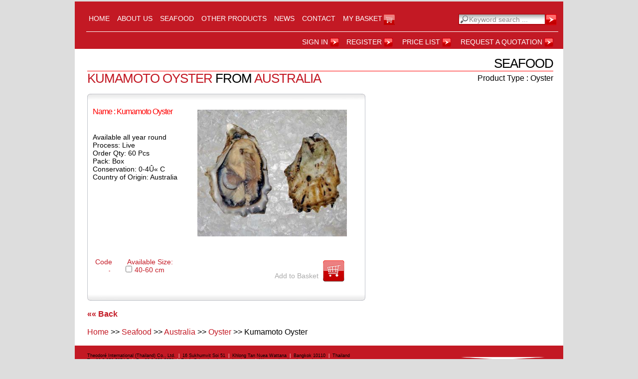

--- FILE ---
content_type: text/html; charset=UTF-8
request_url: http://www.theodore-international.com/Seafood/Australia/Oyster/Kumamoto_Oyster,713.html
body_size: 2444
content:
<!DOCTYPE html PUBLIC "-//W3C//DTD XHTML 1.0 Strict//EN" "http://www.w3.org/TR/xhtml1/DTD/xhtml1-strict.dtd">
<html xmlns="http://www.w3.org/1999/xhtml" xml:lang="en" lang="en">
<head><meta http-equiv="content-type" content="text/html; charset=utf-8" />
		<title>Seafood | Australia | Oyster | Kumamoto Oyster  | Theodore</title>
		<meta name="keywords" content="Theodore" />
		<meta name="title" content="Theodore Seafood | Australia | Oyster | Kumamoto Oyster  | " />
		<meta name="description" content="Seafood | Australia | Oyster | Kumamoto Oyster  |  Theodore" /> 
		<link rel="icon" href="http://www.theodore-international.com/images/favicon.ico" type="image/ico" />
		<link rel="shortcut icon" href="http://www.theodore-international.com/images/favicon.ico" type="image/x-icon" />
		
		
		<link href="http://www.theodore-international.com/css.css" rel="stylesheet" type="text/css"  /> 
		<!--[if IE 6]>
		<link href="http://www.theodore-international.com/ie6.css" rel="stylesheet" type="text/css"  />
		<![endif]-->
		
		<script src="http://www.theodore-international.com/js/jquery-1.3.2.min.js" type="text/javascript"></script>
		<script src="http://www.theodore-international.com/js/effects.core.js" type="text/javascript"></script>
		<script src="http://www.theodore-international.com/js/effects.transfer.js" type="text/javascript"></script>
		<script src="http://www.theodore-international.com/js/jquery.hoverEffect.js" type="text/javascript"></script>
		<script src="http://www.theodore-international.com/js/AC_RunActiveContent.js" type="text/javascript"></script>
		<script src="http://www.theodore-international.com/js/jquery.lightbox-0.5.js" type="text/javascript"></script>
		<link href="http://www.theodore-international.com/js/jquery.lightbox-0.5.css" rel="stylesheet" type="text/css"  />
		<script src="http://www.theodore-international.com/js/general.js" type="text/javascript"></script>
		<script src="http://www.theodore-international.com/js/jqModal.js" type="text/javascript"></script>
		<link href="http://www.theodore-international.com/js/jqModal.css" rel="stylesheet" type="text/css"  />
		<script src="http://www.theodore-international.com/js/jqzoom.pack.1.0.1.js" type="text/javascript"></script>
		<link href="http://www.theodore-international.com/js/jqzoom.css" rel="stylesheet" type="text/css"  /></head>
<body>

<div id="container">
    <div class="top">
        <div id="header">
			<div id="topMenu">
				<ul>
				<li  ><a href="http://www.theodore-international.com/" title="Home - Theodore" >Home</a></li><li  ><a href="http://www.theodore-international.com/About_us.html" title="About us - Theodore" >About us</a></li><li  class="active"  ><a href="http://www.theodore-international.com/Seafood.html" title="Seafood - Theodore" >Seafood</a></li><li  ><a href="http://www.theodore-international.com/Other_Products.html" title="Other Products - Theodore" >Other Products</a></li><li  ><a href="http://www.theodore-international.com/News.html" title="News - Theodore" >News</a></li><li  ><a href="http://www.theodore-international.com/Contact.html" title="Contact - Theodore" >Contact</a></li>				<li><a href="#" id="showMyBasket" title="My Basket">My Basket</a></li>
				</ul>
            </div><!-- n #topMenu -->
					
            <div id="topInfo">
                <div id="rightText">
                    <div id="topSearchBox">
						<form  action="http://www.theodore-international.com/search.html" method="get">
							<input type="text" name="q" id="q" value="Keyword search ..." />
							<button id="btnSearch" value=""></button>
						</form>
					</div><!-- n #topSearchBox -->
				</div>
		    </div><!-- n #topInfo -->
        </div><!-- n #header -->
        <div class="quotationBox">
			<p class="favOrder">
			<a href="http://www.theodore-international.com/login.html" title="Sign in"  >Sign in</a><a href="http://www.theodore-international.com/register.html" title="register"  >register</a> <a href="http://www.theodore-international.com/login.html" title="Download Price List"  >Price List</a> <a href="http://www.theodore-international.com/Request_a_quotation.html" title="Request a Quotation"  class='basketInfo'  >Request a Quotation</a></p>
			<br class="clear"/>
			<div id="basketInfo"></div>
			
		</div><!-- n .quotationBox -->
    </div><!-- n .top -->
        
<div id="content">
	<script type="text/javascript">
		
       $(function() {
        
        var zWidth=200,zHeight=200;
        if($('.zoomIn img').width()>300){
            $('.detailProduct img').attr('width','300');
        }
    
        $('.zoomIn a').jqzoom({zoomType: 'reverse', zoomWidth: zWidth,zoomHeight: zHeight}).lightBox();
        });

</script>
<h2 class='rType'>Seafood</h2><h3 class='proType'>Product Type : Oyster</h3><h2 class='homeTitle  detailTitle'>Kumamoto Oyster  <span class='blackTxt'>FROM</span> Australia</h2>
<div id="showResult">
    <div class='detailProduct'>
            <div class='body'><br/><div class='detailsBox'><h4 class='redTxt'>Name : Kumamoto Oyster</h4><p class='Itext'><br/></p><div class='moreDetail'><p>Available all year round</p>
<p>Process: Live <br />Order Qty: 60 Pcs  <br />Pack: Box <br />Conservation: 0-4Û« C <br />Country of Origin: Australia</p>
<p>&nbsp;</p></div></div><div class='zoomIn'><a href="http://www.theodore-international.com/pictures/Kumamoto-Oyster-11436958607.jpg" title="Kumamoto Oyster"  ><img src="http://www.theodore-international.com/pictures/thumbs/Kumamoto-Oyster-11436958607.jpg"  alt='Kumamoto Oyster'  /></a></div>
			<div style='float:left;width:99%;'>
			<a href='#' class='add2order'  title='713'>Add to Basket</a>
			
			<div style='margin:3px 0 0 15px;width:250px;color:#C31924;font-size:.9em;letter-space:-1px;'>
			<span style='padding:0 30px 0 0;'>Code</span><span>Available Size:</span><br/><div>
					<span style='font-size:.7em;'>&nbsp;&nbsp;&nbsp;&nbsp;&nbsp;&nbsp;&nbsp;&nbsp;&nbsp;-&nbsp;&nbsp;&nbsp;&nbsp;&nbsp;&nbsp;&nbsp;&nbsp;&nbsp;</span>
					<input type='checkbox' name='avaliableSize' id='size_1' style=''  value='1' /><label for='size_1' style='cursor:pointer;padding:0 0 0 5px;'>40-60 cm</label></div></div>
			<br class='clear'/>
			</div><br class='clear'/>
            </div>
			
            <div class='closBox'></div><br/>
			<h4><a href='javascript:history.go(-1);'>&laquo;&laquo; Back</a></h4>
			</div>
			    <br class='clear'/>
</div>

<br class="clear"/><a href="http://www.theodore-international.com/" title="Theodore Home"  >Home</a> >> <a href="http://www.theodore-international.com/Seafood.html" title="Seafood"  >Seafood</a> >> <a href="http://www.theodore-international.com/Seafood/Australia.html" title="Australia"  >Australia</a> >> <a href="http://www.theodore-international.com/Seafood/Australia/Oyster,125.html" title="Oyster"  >Oyster</a> >> Kumamoto Oyster<br class="clear" />
   <br class="clear" />
</div><!-- n #content -->
        
<div id="footer">
			 
    <div id="footMenu">
		<div id="logo">
			<a href="http://www.theodore-international.com/" title="Theodore"  ><img src="http://www.theodore-international.com/images/theodore-logo.jpg"  alt='Theodore'  /></a>		</div><!-- n #logo -->
		
		<div class="footText">
			<p style="font-size:.8em;">Theodor&eacute; International (Thailand) Co., Ltd. <span class="white">|</span> 16 Sukhumvit Soi 51 <span class="white">|</span> Khlong Tan Nuea Wattana <span class="white">|</span> Bangkok 10110 <span class="white">|</span> Thailand<br/>
T + 66 2 259 5274-7 <span class="white">|</span> F + 66 2 259 5278 <span class="white">|</span>
E <a href="mailto:info@theodore-international.com">info@theodore-international.com</a> <span class="white">|</span> W <a href="http://www.theodore-international.com">www.theodore-international.com </a>
	<br/><br/>    
			</p>
			<p style="font-size:.8em;">Photos and content copyright &copy; 2026 Theodor&eacute; International (Thailand) All rights reserved <span class="black">|</span> Graphic design by Theodor&eacute; <span class="black">|</span> Website developed by <a href="http://silvermover.com" title="Web Designer Pattaya Thailand">Silvermover.com</a></p>
			
			<br/><br/>
				
		<!-- n .footText --></div>
			
    <!-- n #footMenu --></div>
	
	<br class="clear"/>
	    
<!-- n #footer --></div>
		
<!-- n #container --></div>
</body>
</html>
<!-- Page loaded in 0.020 seconds. -->


--- FILE ---
content_type: text/css
request_url: http://www.theodore-international.com/css.css
body_size: 4803
content:
*{
    margin:0;
    padding:0;
    border:none;
}
h3{
    color: #dddddd;
    font-size: 18px;
}
h3 a{
    color: #898687;
}
body{
    font-size:100%;
    background:#dddddd;
    color:#000;
    font-family:arial,tahoma,sans-serif;
    text-align: left;
    /*text-transform: uppercase;*/
}
a{
    text-decoration:none;
    color:#c31924;
}
a:hover{
    text-decoration:underline;
    color:#c31924;
}
.clear{
    clear:both;
    font-size:0px;
    height:0px;
}

h4{
    color:#fff;
}

#topMenu{
    /*border:solid 1px #FFF;*/
    padding:5px;
    /*width:660px;*/
    margin:0px;
    float:left;
	
}
#topMenu ul{
   /* float:left;*/
}
#topMenu li{
    list-style:none;
    
    float:left;
    margin: 0 0px 0 0;
    color: #FFF;
    font-size: medium;
}
#topMenu li a{
    list-style:none;
    margin: 0 15px 0 0;
    color: #FFF;
    font-size: .9em;
    text-transform:uppercase;
}
#container{
    width:980px;
    margin:3px auto;
    /*border:solid 1px #000000;*/

}
#container .detailProduct{
    background:url('images/detail-box-bg-top.gif') repeat-x #FFFFFF;
    width:558px;
    padding:5px 0 0 0;
}
#container .detailProduct .body{
border-left:#c1c4cb solid 1px;
border-right:#c1c4cb solid 1px;
display:block;
height:100%;
}
.closBox{
 background:url('images/detail-box-bg-bottom.gif') repeat-x bottom left;
 height:15px;
}
#container .detailProduct img{
    
}

.zoomIn{
    float:left;
    margin:10px 0 40px 35px;
    width:300px;
}
.zoomIn img{
	max-width:300px;
}	
#container .detailProduct .detailsBox{
    float:left;
    width:185px;
    text-align: left;
}
#container .detailProduct .detailsBox h4{
color:#ff0000;
font-size:1em;
font-weight:100;
letter-spacing:-1px;
margin:5px 0 0 10px;
}	

#container .detailProduct .detailsBox .sizeBox{
	margin:5px 0 0 10px;
	color:#C31924;
}
#container .detailProduct .detailsBox .sizeBox label{
	padding:0 0 0 5px;
}
#container .detailProduct li{
    list-style: none;
    clear: both;
    margin: 10px 0 0 30px;
    text-transform: none;

}
.Itext{
    font-style: italic;
    color: #000000;
    font-size: 12px;
    line-height:14px;
    margin:5px 0 0 10px !important;
}
.blackTxt{
    color: #000000;
}
.sizeDetail{
    padding:20px 0 0 0;
}
.moreDetail{
    color:#000;
    margin:15px 0 0 10px;
   font-size:.9em; 
}
#container .picProduct{
    width: 200px;
    height: 200px;
    border: solid 1px #000000;
}
#container .picProduct img{
    float:left;
    margin:0 10px 5px 0;
}
#container .top{
   height:95px;
    background:#c31924;
    
}
#container .top h4{
    font-size:50px;
}
#container .catalog{
    width: 150px;
    height: 200px;
    float: left;
    display: block;
    text-align: left;
    margin:5px 0px 10px 30px;
    font-size: small;
    overflow:hidden;
}
#container .catalog img{
    width: 150px;
    height: 150px;
}
#container  #showResult{
    width:99%;
    display:block;
    float:left;
}

#container .seafood{
    width:100px;
    margin:15px 0 0 15px;
    float: left;
    padding-left:12px;
    text-align: center;
	display:inline;
}
#container .seafood img{
	width:100px;
}	
#container .inCountry{
    width:930px;
    margin:0px 0 0px 0px;
    padding:0 0 30px 0;
    float: left;
    
}
#container .inCountry h3{
    text-align:left;
}
#container .inCountry h3 span{
    float: right;
    margin-top: -18px;
    margin-right: 40px;
    font-weight: lighter;
    text-decoration: underline;
    font-size: 14px;
}

#container .inCountry h4{
    font-size:.8em;
}
#container .inCountry ul{
    text-align: left;
    float:left;
    display:block;
}
#container .inCountry li{
    list-style: none;
    display:block;   
    margin: 20px 30px 0 0;
    color: #FFF;
    font-size: small;
    text-align: left;
    
}

#container .typeFish{
    margin-top:10px;
    margin-left: 0px;
    margin-right: 20px;
    float: left;
    text-align: left;
    width: 200px;
    /*height: 180px;*/
}
#container .lastProDetail{
    margin-right:0 !important;
}
#container .mFirst{
    margin-top:10px;
    margin-left: 0px;
    margin-right:10px;
    text-align: left;
    border-bottom: solid 1px #c31924;
    width:860px;
    height:2px;
    float:left;
    display:block;
}
#container .typeFish img{
    width:200px;
    height: 180px;
    float: left;
}
#container .navTr{
    
    margin: 20px;
}
#header{
    margin: 0px 10px 0 23px;
    display:block;
   border-bottom:1px solid #fff;
/*width:990px;*/
padding:20px 0 0 0;
height:40px;
}
#header #logo{
 width:320px;
 float:left;
}
#header #topInfo{
 width:250px;
 float:right;
 height:40px;
}
#topSearchBox{
    float: right;
    width: 200px;
    height: 35px;
    margin:5px 0 0;
    text-align: right;
}
#topSearchBox fieldset{
    border:none;
    margin:0;
    padding:0;
    width:200px;
    float:left;
}
#topSearchBox input{
   float:left;
    margin:0;
    background: url('images/search-box-bg.gif') no-repeat top left;
    border:#A00106 1px solid;
    height:20px;
    padding:0 0 0 20px;
	font-size:14px;
	width:152px;
	color:#888;
	
}

#topSearchBox #btnSearch{
    float:left;
	cursor:pointer;
	height:23px !important;
	margin:0px 0 0 0;
	padding:0px !important;
	width:23px !important;
    border:none;
    background:url('images/arrow-icon.gif') no-repeat;
}
#topSearchBox #btnSearch img{
    margin:-3px 0 0 -5px;
    border:none;
}

#header #topInfo #rightText{
    float: right;
    width: 100%;
    color: #FFFFFF;
}
.quotationBox{
	display:block;
	width:600px;float:right;
	margin:0 20px 0 0;
}
.favOrder{
	text-transform:uppercase;
    margin: 12px 0px 0 0;
    font-size: .9em;
    text-align: right;
	line-height:17px;
	width:600px;
	float:left;
}
.favOrder a{
color: #FFFFFF;
background: url('images/arrow-icon2.gif') no-repeat top right;
padding:0 22px 5px 15px;
}
.favOrder a:hover{
	color:#fff;
}	
#header #topInfo #rightText .tService{
    margin: 5px 10px 5px 0;
    font-size: 14px;
    text-align: right;
    color: #bda9ac;
}
#header #topInfo #rightText .tGourmetFood{
    padding: 10px 10px 0px 0;
    font-size: 13px;
    text-align: right;
    color: #FFFFFF;
}
#container #content{
    background:#fff /*url('images/top-shadow.gif') top left repeat-x*/;
    padding:15px 0 0 25px;
    /*text-transform: uppercase;*/
    min-height:430px;
}
/*#container #content .showNav{
    border: solid 1px #000;
    height: 50px;
}*/
.showNav{
    height: 20px;
    margin: -30px 0px 0px 45px;
    width: 90%;
    float: inherit;
}
.lastLine{ 
    margin:0 0 15px 0 ;
    padding:0;
     
}
.homeTitle{
    font-size:1.6em;
    color:#c31924;
   
    margin: 0px 0px 10px 30px;
    text-align: left;
    font-weight: lighter;
    letter-spacing: -1px;
    text-transform: uppercase;
}
.homeTitle span{
    color: #000000;
}
.detailTitle{
    width:60%;
    margin:0 0 15px 0 !important;
    float:left;
}
.proType{
    width:300px;
    float:right;
    font-size:1em;
    font-weight:normal;
    text-align:right;
    color:#000;
    margin:5px 20px 0 0;
    position:relative;
}
.add2order{
    background:url('images/basket-icon.gif') no-repeat top right;
    height:43px;
    display:block;
    padding:23px 52px 0 0;
    float:right;
    margin:8px 35px 0 0;
    color:#aaa;
    font-size:.9em;
    white-space:nowrap;
}
.add2order:hover{
    color:#aaa;
}
.rType{
    color: #000000;
    margin: 0px 20px 0px 0px;
    font-size:1.6em;
    font-weight: lighter;
    letter-spacing: -1px;
    text-transform: uppercase;
    text-align: right;
    display:block;
    border-bottom:#ff0000 1px solid;
   position:relative;
    
       
}

.staticBlock{
    /*border:solid 1px #000;*/
    width:40%;
    height:210px;
     margin-right:25px;
     margin-left: 30px;
     float: left;
     color: #787878;
}
.allBlock{
    /*border:solid 1px #000;*/
    width:30%;
    height:210px;
     margin-right:25px;
     float: left;
}
.cuveBoxTop{
    background: url(images/curve-box-top-bg.jpg) no-repeat;
    padding:0px 0 0 0;
    width:105%;
    margin:0 0 0 5px;
    height:15px;
}
.cuveBoxBottom{
    background: url(images/curve-box-bottom-bg.jpg) no-repeat;
    padding:10px;
    width:275px;
    margin-left:5px;
    /*height:180px;*/
    /*float:left;*/
}
.curvyBox{
    width:280px; float:left;
    margin:0 20px 0 0;
}

.contentBlock{
    
    margin:0;
    padding:10px;
 height:170px;
    border:1px #ddd solid;
}
.contentBlock h2{
    margin:0;
    font-size:1.3em;
    padding:0;
    white-space:nowrap;
    letter-spacing:-1px;
}
.contentBlock p{
    padding:0;
    margin:0;
    color: #787878;   font-size:.8em;
}
.contentBlock img{
    float:left; margin:0 10px 5px 0;
}
.contentBlock .readmore{
    float:right;
    background:url('images/arrow-icon.gif') no-repeat top right;
    padding:7px 25px 0 0;
    font-weight:bold;
    height:23px;
    display:block;
}
.contentBlock .readmoreButton{
    float:right;
    margin:-5px 10px 0 0;
}
.footText{
    margin:15px 0 0 25px;
    color: #000;
    text-decoration:none;
    font-size: 11px;
    font-family: sans-serif;
    display:block;
    float:left;
    text-align:left;
    width:700px;
}
.LinkText{
    color: #FFF;
    text-decoration:none;
    font-size: 12px;
    font-family: sans-serif;
    
}
#container #footer{
    background:#c31924/* url('images/bottom-red-bar-bg.jpg') top left repeat-x*/;
    height:100%;
    text-align: center;
}
#footMenu{
    /*border:solid 1px #FFF;*/
    padding:0px 0 0 0px;
    margin:0;
    /*height: 48px;*/
    text-align:center;
}

#footMenu span{
    margin:auto 3px;
}

#footMenu li{
    list-style:none;
    display:inline;
    float:left;
    margin: 10px 5px 0 0;
    color: #FFF;
    text-align: center;
    /*padding-left: 50px;*/
}
#footMenu a{
    /*padding-left: 20px;*/
    /*border-left: 1px solid #000;*/
    color: #000;
    border-bottom: none;
    text-decoration:none;
}
#footMenu a:hover{
	text-decoration:underline;
}	

#footNav{
    display:block;
    text-align:center;
    float:left;
    /*width:900px;*/
    margin:0 0 0 90px;
}
#footNav li{
    list-style:none;
    display:inline;
}
#footNav li a{
    padding:0 8px 0 0;
    font-size:.9em;
    text-transform: uppercase;
}
#footNav li a:hover{
    text-decoration:underline;
}


#contactForm input,#theForm input{
    background:#FFFFFF url(images/textfield.gif) repeat-x scroll center top;
    border:1px solid #A6A6A6;
    width:250px;
    height:15px ;
    color:#000!important;
    font-size:12px !important;
    float: right;
}
#theForm fieldset{
	width:50%;
}
#contactForm label,#theForm label{
    cursor:pointer;
    float:left;
	color:#C31924;
	font-size:.9em;
}

#contactForm textarea,#theForm textarea {
background:#FFFFFF url(images/textfield.gif) repeat-x scroll center top;
border:1px solid #A6A6A6;
color:#000000 !important;
font-size:.9em;
height:100px;
padding:2px 1px;
width:250px;
float: right;
font-family:arial,tahoma,sans-serif;
}

#contactForm p,#theForm p,#theForm div{
    clear:both;
    margin:5px;
    padding:5px;
    width:90%;
}

.error{
    color:#ff0000 !important;
    font-size:9px;
}

input.submit {
-moz-border-radius-bottomleft:0.3em;
-moz-border-radius-bottomright:0.3em;
-moz-border-radius-topleft:0.3em;
-moz-border-radius-topright:0.3em;
background:#FFFFFF url(images/button_silverbg.gif) repeat-x scroll left 1px !important;
border:1px solid #C6C6C6 !important;
color:#150A59 !important;
cursor:pointer;
height:22px !important;
margin:0;
padding:1px 7px 2px !important;
vertical-align:middle;
white-space:nowrap;
width:80px !important;
}

fieldset {
    border:1px solid #C8CACA;
    text-align: center;
	padding:10px 0 15px 10px;
}

legend {
  padding: 0.2em 0.5em;
  border:none;
  color:#c31924;
  text-align:left;
  font-size:13px;
  font-weight:bolder;
}
.imgSlide{
    margin-top: 20px;
    width: 150px;
}
.imgSlide img{
    border: solid 2px #FFFFFF ;
    width: 150px;
    /*height: 130px;*/
}
.imgThumbBox{
	margin-top: 20px;
    width: 150px;
	
	float:left;
}
.imgThumbBox .cropImgList{
	height:125px;
	overflow:hidden;
	 width: 150px;
}
.imgThumbBox img{
    border: solid 2px #FFFFFF ;
    max-width: 150px;
    max-height:115px;
}
.imgThumbBox a{
	
}
.imgThumbBox a:hover{
	text-decoration:none;
}
.listDetail{
    display:none;

}
.listDetailOnShow{
    font-weight:bold;
    font-size:.7em;
    color:#000;
}

#pagging{margin-top:40px;}
#pagging span{ padding:10px; background:#fff; border:#ddd 1px solid; text-decoration:underline;color:red; font-weight:bold;}
#pagging a{ padding:10px; background:#726D6D; border:#ddd 1px solid; text-decoration:none;color:#FFFFFF;}
#pagging a:hover{ background:#A3A1A1; border:#ddd 1px solid; text-decoration: underline;color:red;}
/**********  UI Effects ************/

.ui-effects-transfer { border: 1px #fff solid; background:#ff0000 ;opacity: 0.5;  } 
.transferring { background-color: red; opacity: 0.7; }

/**************************************/

#basketInfo{
    width:400px;
    /*height:200px;*/
    background:#fff  url('images/top-shadow.gif') repeat-x top left;
    border:3px solid #adadad;
    position:absolute;
    /*top:0;*/
    right:5%;
    display:none;
	float:right;
	z-index:10;
	color:#000;
	padding:10px;
}
#basketInfo p{
	margin:0 0 15px 0;
}
#basketInfo h4{
	font-size:.8em !important;
}
#basketInfo .closeBasketInfo{
	float:right;
	clear:both;
	background:url('images/Cross-icon.gif') no-repeat top left;
	width:30px;
	height:30px;
	font-size:0px;
	
}
#basketInfo ol{
	list-style:decimal;margin:0 0 0 25px;
	/*display:none;*/
}
#basketInfo ol li{
	line-height:25px;
	font-size:.8em;
}

.holder2{
	display:block;
float:left;
margin:0 0 20px 0px;
overflow:auto;
width:99%;
height:230px;
}

.inline li{
	width:150px;
	display:inline;
	float:left;
	height:180px;
	margin:0;
}

.loginRegist{
	text-align:right;
	width:270px;
	height:27px;
	/*border:#ff0000 1px solid;*/
	float:right;
	position:relative;
	
	margin:10px 0px 0 0;
	
}
.loginRegist a{
	color:#fff;
	padding:0 15px 5px 25px;
	background:url(images/arrow-icon.gif) no-repeat scroll left top;
}

.loginRegist a:hover{
	text-decoration:underline;
	color:#fff;
}
.loginRegist .downloadPriceList{
	background:url(images/download-icon.gif) no-repeat scroll left top;
}
#logo{
	width:210px;
	height:50px;
	float:right;
	margin:20px 15px 0 0;
}
#logo a{
	background:none;padding:0;
}
#logo img{
	height:40px;
}

a.catLink{
	font-size:1.1em;
	color:#333;
	padding:5px 15px 5px 5px;
	text-decoration:none;
	letter-spacing:-1px;
	font-weight:100;
}
a.catLink:hover{
	text-decoration:underline;
}

.newsContent{
	float:left;
	width:75%;
	/*border:1px solid #ddd;*/
	color:#666;
	font-size:.8em;
	line-height:1em;
}
.newsContent .newsDate{
	margin:0 0 15px 10px;
	font-size:.8em;
	font-style:italic;
	font-weight:100;
}
.newsContent h2{
	font-size:1em;
	color:#333;
	margin:0 0 15px 0;
	background:url('images/News-icon-2.gif') top left no-repeat;
	padding:5px 5px 5px 30px;
}

.newsRecent{
	float:left;
	width:20%;
	border:1px solid #ddd;
	margin:0 0 0 15px;
	padding:0 0 0 15px;

}
.newsRecent h2{
	font-size:1em;
	color:#aaa;
}	
.newsRecent ul{
	padding:0;
	margin:0;
}
.newsRecent ul li{
	list-style:none;
	font-size:.8em;
	line-height:20px;
}
#showMyBasket{
	background:url('images/shopping_cart.jpg') no-repeat top right;
	height:40px;
	padding:0 25px 5px 0;
	margin:0 !important;
}
.requestPage{
	margin:0 0 15px 20px;
}
.requestPage p{
	text-align:left;
	padding:0 0 25px 0;
}
.requestPage h4{
	color:#ff0000;
}
.requestPage ol{

}
.requestPage ol li{
	width:95%;
	clear:both;
	line-height:25px;
	padding:0 5px 0px 0;
	margin:0 0 10px 0;
}
.requestPage label{
	padding:0 0 5px 0;
	cursor:pointer;
	margin:0 0 0 20px;
	float:right;
}

.requestPage .inputRequest{
	width:98%;
	text-align:right;
	float:left;
	
}
.requestPage .inputRequest label{
	float:left;
	margin:0 5px 0 25px;
	cursor:pointer;
	
}
.requestPage .inputRequest input{
	background:#FFFFFF url(images/textfield.gif) repeat-x scroll center top;
    border:1px solid #A6A6A6;
    width:140px;
    height:15px ;
    color:#000!important;
    font-size:12px !important;
	float:left;
	
}

.submitRequest{
	margin:10px 0 0 0;
	width:91%;
	text-align:right;
}
.white{
	color:#fff;
}
.black{
	color:#000;
}
.countrySlider{
	display:block;
height:170px;
margin:0 0 20px 0;
overflow:auto;
width:99%;
}
.countrySliderInside{
	display:block;
	height:150px;
}
.newsBox{
	width:200px;
	/*height:150px;*/
	float:left;
	/*margin:50px 0 0 28px;*/
	margin:10px 0 20px 28px;
	
}
.newsBoxInner{
	width:200px;
	height:150px;
	overflow:hidden;
	border:1px solid #e9e9e9;
}
.newsBox img{
	width:200px;
}
.facebookLink{
	color:#000;
	background:url('images/facebook_icon.jpg') no-repeat bottom right;
	padding:10px 32px 0 0;
}
a.facebookLink:hover{
	text-decoration:none;
}

.fishFactsDiv{
	margin:5px 0 5px 30px;
	float:left;
}
.fishFactsImg{
	width:200px;
	height:200px;
	overflow:hidden;
	float:left;
	margin:28px 0 0;
}
.fishFactsImg img{
	width:200px;
}
.fishFactsBody{
	width:500px;
	float:left;
	margin:0 0 0 15px;
}
.fishFactsBody h2{
	color:#ff0000;
	font-size:1.1em;
	font-weight:500;
}


/************/

.eventsDiv{
	width:200px;
	float:left;
	margin:10px 20px 0 0;
}
.eventsImg{
	width:200px;
	height:130px;
	overflow:hidden;
	float:left;
}
.eventsImg img{
	width:200px;
}
.eventsBody{
	width:200px;
	float:left;
	margin:10px 0;
	font-size:.9em;
	height:80px;
	overflow:hidden;
}
.eventsDiv h2{
	color:#C31924;
	font-size:.9em;
	font-weight:500;
}

.catchDisplay{
	width:350px;border:1px solid #ddd;float:right;
	text-align:center;
	
}
.catchDisplay h2{
	text-transform:uppercase;
	font-weight:100;
	color:#C31924;
	text-align:center;
}
.catchPrice{
	width:350px;height:250px;
	/*background:url('images/catch-bg.jpg') no-repeat center center;*/
	text-align:center;
}
.bgOther{
		background:url('images/catch-bg.jpg') no-repeat center center;
}
.bgfood{
		background:url('images/food-bg.jpg') no-repeat center center;
}
.catchPrice h3{
	color:#fff;
	font-size:2em;
	padding:100px 0 0 0;
	
}
a.linkByDate{
	font-size:.8em;
	float:left;
	padding:5px;
	margin:0 15px 0 0;
	display:block;
}

.rqTable{
	width:98%;
	border-bottom:2px double #ddd;
}
.rqTable p{
	padding:3px !important;
}	
.rqTable tbody td{
	font-size:.9em;
	vertical-align:top;
	text-align:center;
}	
.rqTable thead tr{
	text-align:center;
	line-height:2em;
	background:#ddd;
	font-size:1em;
	font-weight:100;
}

.rqTable input{
background:#FFFFFF url(images/textfield.gif) repeat-x scroll center top;
    border:1px solid #A6A6A6;
    width:30px;
    height:15px ;
    color:#000!important;
    font-size:12px !important;
	text-align:center;
}
.rqTable select{
background:#FFFFFF url(images/textfield.gif) repeat-x scroll center top;
    border:1px solid #A6A6A6;
    /*width:20px;*/
    height:18px ;
    color:#000!important;
    font-size:12px !important;
	text-align:left;
}
.servicePage h3{
	color:#000;
	margin:10px 0 10px 0;
}
.servicePage p{
	padding-bottom:15px;
}
.serviceConten{
	clear:both;
}
.serviceImgae{
	/*
	float:left;
	margin:38px 20px 0px 0;
	width:160px;
	*/
}

.imagesOfStory{
float:left;margin:7px 15px 40px 30px;width:150px;
}

.ourStoryDiv{
	width:80%;
}
.customerReferenceDiv{
	width:155px;
	height:155px;
	float:left;
	margin:0 30px 10px 10px;
	overflow:hidden;
}
.customerReferenceDiv img{
	width:160px !important;
	height:160px !important;
	margin:38px 20px 0px 0;
}
/****** file list *******/
#listfile{
	padding:0 0 0 10px;
}
.boxfile{
	width:150px;
	float:left;

	text-align:center;
	margin:10px 12px 10px 12px;
}
.filename{
	text-align:center;
	font-size:.8em;
	margin:0 0 5px 0;
}
.filename p{
	text-align:center;
	margin:0 0 5px 0;
	color:#7d7d7d;
	line-height:12px;
}
#listfile ul{
	padding:0 0 0 30px;
}
#listfile ul li{
	color:#C31924;
}
#listfile h3{
	color:#C31924;
	background:#eeeeee;
	width:91%;padding:3px 0 3px 5px;
	text-transform:uppercase;
}
/****************
catch list *******************/
.catchlist{
	color:#C31924;
	margin:0 0 0 25px;
}
.catchlist li{
	text-align:left;
}
.catchlist li a{
	text-align:left;
	font-size:.7em;
	text-decoration:none;	
}
.catchlist li a:hover{
	text-decoration:underline;
}
.morecatch{
	font-size:.9em;
	background:#C31924;
	padding:2px 0 2px 0;
	margin:10px 0 0 0;
}
.morecatchdiv{
	/*border:1px solid #aaa;*/
	width:350px;
	overflow:auto;
	height:100px;
	margin:0;
}












--- FILE ---
content_type: application/javascript
request_url: http://www.theodore-international.com/js/jquery.hoverEffect.js
body_size: 608
content:
/*
 * jQuery HOVER Effect plug-in
 * By poppo 
 * E-Mail: pop@silvermover.com
 * 
 */
(function($) {
	$.fn.hoverEffect = function(settings) {
			settings = jQuery.extend({
					over: .7,
					out: 1 ,
					first:0 ,
					duration:600 ,
					flag:'fade' // fade , changeColor , background
				},settings);
				var obj=this;
				
				function _fade(){
					var OverVal=_setValue(settings.over);
					var OutVal=_setValue(settings.out);
					obj.hover(function(){$(this).animate({'opacity':OverVal['opa']}, {duration:settings.duration});},function(){$(this).animate({'opacity':OutVal['opa']}, {duration:settings.duration});});
					
				}
				
				function _changeColor(){
					obj.hover(function(){$(this).css({'color':settings.over});},function(){$(this).css({'color':settings.out});});
				}
				
				function _background(){
					obj.hover(function(){$(this).css({'background':settings.over});},function(){$(this).css({'background':settings.out});});
				}
				
				function _firstStat(){
					var FirstVal=_setValue(settings.first);
					if( parseFloat(settings.first)!=0){
						obj.css({'opacity':FirstVal['opa'],'filter':'alpha(opacity=' +FirstVal['alpha']+')'});
					}
				}
				
				function _setValue(v){
					var returns=Array();
					if( parseFloat(v)!=0){
						returns['opa']=parseFloat(v);
						returns['opa']=(returns['opa']>0)?returns['opa']:returns['opa']/100;
						returns['alpha']=parseFloat(v);
						returns['alpha']=(returns['alpha']<0)?returns['alpha']:returns['alpha']*100;
						return returns;
					}else{return false;}
				}
				
				switch (settings.flag){
					case 'changeColor':
						_changeColor();
						break;
					case 'background':
						_background();
						break;
					default:
						_fade();
				}_firstStat();
			}
})(jQuery);

--- FILE ---
content_type: application/javascript
request_url: http://www.theodore-international.com/js/general.js
body_size: 1692
content:
/*
 * General config
 * By poppo 
 * E-Mail: pop@silvermover.com
 * 
 */
var rootFolder="/";
//var rootFolder="/theodore/";
var $url="http://"+document.domain+rootFolder; // for page with Rewrite URL

$(function(){

		var inBoxText="Keyword search ...";
		if($('#q').val()!=inBoxText){
			inBoxText=$('#q').val();
		}
		
		$('#q').val(inBoxText).blur(function(){if(this.value==""){this.value=inBoxText;}}).focus(function(){if(this.value==inBoxText){this.value="";}});
		

	  /*********** My Basket *************/
	  $('.basketInfo').append('<img src="' + $url+ 'images/ajax-loader.gif" alt="Loading..." id="loading_ani" style="position:relative;float:right;display:none;"\/>');
	  
	  $(".add2order").click(function() {
		 $('#basketInfo').hide();
      var passing=false;
	  var size='';
	  $('input[name="avaliableSize"]').each(function(i,v){
		 var t='#size_'+(i+1);
		 size+=(i+1)+':'+$(t).is(':checked')+',';
		 if($(t).is(':checked')==true) passing=true;
	  });
		 
	  if(passing==false)
	  {
		alert('Please choose size...');
	  }else{
				$('#flying').remove();
		 var val=$(this).attr('title');
		 var num=1;
		 var image=$(this).parent().prev().prev().find('img');
		 var imagPos=image.offset();
		 var target=$('.basketInfo');
		 var targetPos=target.offset();
		 var params={width:target.width(),height:target.height(),top:targetPos.top,left:targetPos.left,opacity:0};
		 image.before('<img src="'+image.attr('src')+'" id="flying" style="position:absolute;top:'+targetPos.top+'px;left:'+targetPos.left+'px;" ');
		 
		 
		 $(this).effect("transfer", { to: ".basketInfo" }, 1000,function(){
			//$('#flying').animate(params,1500,false,function(){
			$('#loading_ani').show();
			$('#flying').remove();
			
			$.get($url+"jax.php",{flag:'add',pro_id:val,num:num,size:size},function(data){
			   $('#loading_ani').hide();
			   $('#basketInfo').slideDown().html('<a href="#" class="closeBasketInfo">X<\/a>'+data).fadeOut(100).fadeIn(100).fadeOut(100).fadeIn(100).fadeOut(100).fadeIn(100).fadeOut(100).fadeIn(100).find('li:even').css({'background':'#DFB5B6'});
			   
			});			  
		 });
	  }
	  return false;
   });
	  
   $("#showMyBasket,.showMyBasket").click(function() {
	  $('#basketInfo').hide();
	  $(this).effect("transfer", { to: ".basketInfo" }, 1000,function(){
			$('#loading_ani').show();
			$.get($url+"jax.php",{flag:'show'},function(data){
			   $('#loading_ani').hide();
			   $('#basketInfo').slideDown().html('<a href="#" class="closeBasketInfo">X<\/a><br style="clear:both;"/>'+data).fadeOut(100).fadeIn(100).fadeOut(100).fadeIn(100).fadeOut(100).fadeIn(100).fadeOut(100).fadeIn(100).find('li:even').css({'background':'#DFB5B6'});
			});			  
	  });
	  
	  return false;
   });
   
    
   $('.closeBasketInfo').live('click',function(){
	  $(this).parent().slideUp();
	  return false;
   });
	  
	  
	  
	  /********************* pk delete item in mybasket***********************/
        ///pk TODO remove item
        $('a.remove_item').live('click',function(){
			//var $info=$(this).parent().text();
			//$info=$info.substring(0,$info.length-1);
            if(confirm('Confirm to delete item'))
			{
				
			var title = $(this).attr('title');
            var title_cut = title.split(' ');
            
            /**/
            var idprd = $('.add2order').attr('title');
            $.getJSON($url+'jax.php',{flag:'removeCart',pid:title_cut[0],psize:title_cut[1]},function(data){
 
               if(data=="ok"){
                    //alert('yes');
					if($('.rqTable').is(':visible')==true){
						location.reload(true);
					}else if($('#showResult').is(':visible')==true && title_cut[0]==idprd){
						
						var numCheckbox = $('input:checkbox').length;
						$('#size_' + title_cut[1]).attr('checked',false);
						showBoxItem();
					}else{
						showBoxItem();

					}
                    
                }else{
                    alert('Can not delete item ?');                    
                }
            });
			}
            return false;
        });
 

        //end pk
 
	   /********************************************/

		  
		  
}); // n doc
 
function showBoxItem(){
	$('.basketInfo').append('<img src="' + $url+ 'images/ajax-loader.gif" alt="Loading..." id="loading_ani" style="position:relative;float:right;display:none;"\/>');
	$('#loading_ani').show();
	$.get($url+"jax.php",{flag:'show'},function(data){
	   $('#loading_ani').hide();
	   $('#basketInfo').slideDown().html('<a href="#" class="closeBasketInfo">X<\/a><br style="clear:both;"/>'+data).fadeOut(100).fadeIn(100).fadeOut(100).fadeIn(100).fadeOut(100).fadeIn(100).fadeOut(100).fadeIn(100).find('li:even').css({'background':'#DFB5B6'});
	});		
}

// plugin Scrolling page
$.fn.extend({scrollTo:function(speed,easing){return this.each(function(){var targetOffset=$(this).offset().top;$('html,body').animate({scrollTop:targetOffset},speed,easing);});}});

